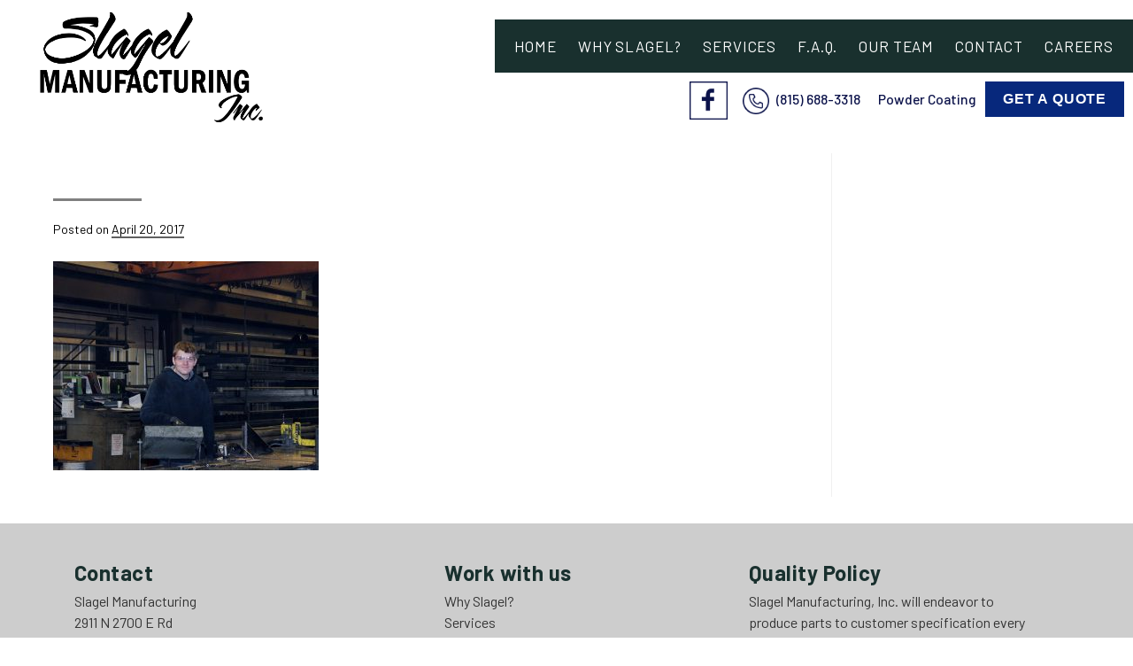

--- FILE ---
content_type: text/html; charset=UTF-8
request_url: https://www.slagelmanufacturing.com/slagel-manufacturing-careers-2/
body_size: 9127
content:
<!DOCTYPE html>
<html dir="ltr" lang="en-US" prefix="og: https://ogp.me/ns#">
<head>
	<meta http-equiv="Content-Type" content="text/html; charset=UTF-8" />
    <meta http-equiv="X-UA-Compatible" content="IE=edge, chrome=1">
    <meta name="viewport" content="width=device-width, initial-scale=1">
    <meta name="mobile-web-app-capable" content="yes">
    <meta name="apple-mobile-web-app-capable" content="yes">
    <meta name="apple-mobile-web-app-title" content="Slagel Manufacturing - ">
    <meta name="format-detection" content="telephone=no">
   	<!-- Load fonts here -->
   	<link rel="preconnect" href="https://fonts.googleapis.com">
	<link rel="preconnect" href="https://fonts.gstatic.com" crossorigin>
	<link href="https://fonts.googleapis.com/css2?family=Barlow:wght@300;400;500;700;900&family=Open+Sans:ital,wght@0,300;0,400;0,500;0,700;0,800;1,300;1,400;1,500;1,600;1,700;1,800&family=Roboto:ital,wght@0,100;0,300;0,400;0,500;0,700;0,900;1,100;1,300;1,400;1,500;1,700;1,900&display=swap" rel="stylesheet">
    
    <link rel="profile" href="http://gmpg.org/xfn/11">
    <link rel="pingback" href="https://www.slagelmanufacturing.com/xmlrpc.php">
    <title>slagel-manufacturing-careers-2 | Slagel Manufacturing</title>

		<!-- All in One SEO 4.9.3 - aioseo.com -->
	<meta name="robots" content="max-image-preview:large" />
	<meta name="author" content="Mavidea"/>
	<link rel="canonical" href="https://www.slagelmanufacturing.com/slagel-manufacturing-careers-2/" />
	<meta name="generator" content="All in One SEO (AIOSEO) 4.9.3" />

		<!-- Google tag (gtag.js) -->
<script async src="https://www.googletagmanager.com/gtag/js?id=G-SDES9M197Z"></script>
<script>
  window.dataLayer = window.dataLayer || [];
  function gtag(){dataLayer.push(arguments);}
  gtag('js', new Date());

  gtag('config', 'G-SDES9M197Z');
</script>
		<meta property="og:locale" content="en_US" />
		<meta property="og:site_name" content="Slagel Manufacturing |" />
		<meta property="og:type" content="article" />
		<meta property="og:title" content="slagel-manufacturing-careers-2 | Slagel Manufacturing" />
		<meta property="og:url" content="https://www.slagelmanufacturing.com/slagel-manufacturing-careers-2/" />
		<meta property="article:published_time" content="2017-04-20T16:55:22+00:00" />
		<meta property="article:modified_time" content="2017-04-20T16:55:22+00:00" />
		<meta name="twitter:card" content="summary" />
		<meta name="twitter:title" content="slagel-manufacturing-careers-2 | Slagel Manufacturing" />
		<script type="application/ld+json" class="aioseo-schema">
			{"@context":"https:\/\/schema.org","@graph":[{"@type":"BreadcrumbList","@id":"https:\/\/www.slagelmanufacturing.com\/slagel-manufacturing-careers-2\/#breadcrumblist","itemListElement":[{"@type":"ListItem","@id":"https:\/\/www.slagelmanufacturing.com#listItem","position":1,"name":"Home","item":"https:\/\/www.slagelmanufacturing.com","nextItem":{"@type":"ListItem","@id":"https:\/\/www.slagelmanufacturing.com\/slagel-manufacturing-careers-2\/#listItem","name":"slagel-manufacturing-careers-2"}},{"@type":"ListItem","@id":"https:\/\/www.slagelmanufacturing.com\/slagel-manufacturing-careers-2\/#listItem","position":2,"name":"slagel-manufacturing-careers-2","previousItem":{"@type":"ListItem","@id":"https:\/\/www.slagelmanufacturing.com#listItem","name":"Home"}}]},{"@type":"ItemPage","@id":"https:\/\/www.slagelmanufacturing.com\/slagel-manufacturing-careers-2\/#itempage","url":"https:\/\/www.slagelmanufacturing.com\/slagel-manufacturing-careers-2\/","name":"slagel-manufacturing-careers-2 | Slagel Manufacturing","inLanguage":"en-US","isPartOf":{"@id":"https:\/\/www.slagelmanufacturing.com\/#website"},"breadcrumb":{"@id":"https:\/\/www.slagelmanufacturing.com\/slagel-manufacturing-careers-2\/#breadcrumblist"},"author":{"@id":"https:\/\/www.slagelmanufacturing.com\/author\/mavidea\/#author"},"creator":{"@id":"https:\/\/www.slagelmanufacturing.com\/author\/mavidea\/#author"},"datePublished":"2017-04-20T16:55:22-05:00","dateModified":"2017-04-20T16:55:22-05:00"},{"@type":"Organization","@id":"https:\/\/www.slagelmanufacturing.com\/#organization","name":"Slagel Manufacturing","url":"https:\/\/www.slagelmanufacturing.com\/"},{"@type":"Person","@id":"https:\/\/www.slagelmanufacturing.com\/author\/mavidea\/#author","url":"https:\/\/www.slagelmanufacturing.com\/author\/mavidea\/","name":"Mavidea","image":{"@type":"ImageObject","@id":"https:\/\/www.slagelmanufacturing.com\/slagel-manufacturing-careers-2\/#authorImage","url":"https:\/\/secure.gravatar.com\/avatar\/cd19e384b3c5839a90361081093924518b90e5f717e9ea6189e65699548fdafe?s=96&d=mm&r=g","width":96,"height":96,"caption":"Mavidea"}},{"@type":"WebSite","@id":"https:\/\/www.slagelmanufacturing.com\/#website","url":"https:\/\/www.slagelmanufacturing.com\/","name":"Slagel Manufacturing","inLanguage":"en-US","publisher":{"@id":"https:\/\/www.slagelmanufacturing.com\/#organization"}}]}
		</script>
		<!-- All in One SEO -->

<link rel="alternate" title="oEmbed (JSON)" type="application/json+oembed" href="https://www.slagelmanufacturing.com/wp-json/oembed/1.0/embed?url=https%3A%2F%2Fwww.slagelmanufacturing.com%2Fslagel-manufacturing-careers-2%2F" />
<link rel="alternate" title="oEmbed (XML)" type="text/xml+oembed" href="https://www.slagelmanufacturing.com/wp-json/oembed/1.0/embed?url=https%3A%2F%2Fwww.slagelmanufacturing.com%2Fslagel-manufacturing-careers-2%2F&#038;format=xml" />
		<style>
			.lazyload,
			.lazyloading {
				max-width: 100%;
			}
		</style>
		<style id='wp-img-auto-sizes-contain-inline-css' type='text/css'>
img:is([sizes=auto i],[sizes^="auto," i]){contain-intrinsic-size:3000px 1500px}
/*# sourceURL=wp-img-auto-sizes-contain-inline-css */
</style>
<style id='wp-emoji-styles-inline-css' type='text/css'>

	img.wp-smiley, img.emoji {
		display: inline !important;
		border: none !important;
		box-shadow: none !important;
		height: 1em !important;
		width: 1em !important;
		margin: 0 0.07em !important;
		vertical-align: -0.1em !important;
		background: none !important;
		padding: 0 !important;
	}
/*# sourceURL=wp-emoji-styles-inline-css */
</style>
<style id='wp-block-library-inline-css' type='text/css'>
:root{--wp-block-synced-color:#7a00df;--wp-block-synced-color--rgb:122,0,223;--wp-bound-block-color:var(--wp-block-synced-color);--wp-editor-canvas-background:#ddd;--wp-admin-theme-color:#007cba;--wp-admin-theme-color--rgb:0,124,186;--wp-admin-theme-color-darker-10:#006ba1;--wp-admin-theme-color-darker-10--rgb:0,107,160.5;--wp-admin-theme-color-darker-20:#005a87;--wp-admin-theme-color-darker-20--rgb:0,90,135;--wp-admin-border-width-focus:2px}@media (min-resolution:192dpi){:root{--wp-admin-border-width-focus:1.5px}}.wp-element-button{cursor:pointer}:root .has-very-light-gray-background-color{background-color:#eee}:root .has-very-dark-gray-background-color{background-color:#313131}:root .has-very-light-gray-color{color:#eee}:root .has-very-dark-gray-color{color:#313131}:root .has-vivid-green-cyan-to-vivid-cyan-blue-gradient-background{background:linear-gradient(135deg,#00d084,#0693e3)}:root .has-purple-crush-gradient-background{background:linear-gradient(135deg,#34e2e4,#4721fb 50%,#ab1dfe)}:root .has-hazy-dawn-gradient-background{background:linear-gradient(135deg,#faaca8,#dad0ec)}:root .has-subdued-olive-gradient-background{background:linear-gradient(135deg,#fafae1,#67a671)}:root .has-atomic-cream-gradient-background{background:linear-gradient(135deg,#fdd79a,#004a59)}:root .has-nightshade-gradient-background{background:linear-gradient(135deg,#330968,#31cdcf)}:root .has-midnight-gradient-background{background:linear-gradient(135deg,#020381,#2874fc)}:root{--wp--preset--font-size--normal:16px;--wp--preset--font-size--huge:42px}.has-regular-font-size{font-size:1em}.has-larger-font-size{font-size:2.625em}.has-normal-font-size{font-size:var(--wp--preset--font-size--normal)}.has-huge-font-size{font-size:var(--wp--preset--font-size--huge)}.has-text-align-center{text-align:center}.has-text-align-left{text-align:left}.has-text-align-right{text-align:right}.has-fit-text{white-space:nowrap!important}#end-resizable-editor-section{display:none}.aligncenter{clear:both}.items-justified-left{justify-content:flex-start}.items-justified-center{justify-content:center}.items-justified-right{justify-content:flex-end}.items-justified-space-between{justify-content:space-between}.screen-reader-text{border:0;clip-path:inset(50%);height:1px;margin:-1px;overflow:hidden;padding:0;position:absolute;width:1px;word-wrap:normal!important}.screen-reader-text:focus{background-color:#ddd;clip-path:none;color:#444;display:block;font-size:1em;height:auto;left:5px;line-height:normal;padding:15px 23px 14px;text-decoration:none;top:5px;width:auto;z-index:100000}html :where(.has-border-color){border-style:solid}html :where([style*=border-top-color]){border-top-style:solid}html :where([style*=border-right-color]){border-right-style:solid}html :where([style*=border-bottom-color]){border-bottom-style:solid}html :where([style*=border-left-color]){border-left-style:solid}html :where([style*=border-width]){border-style:solid}html :where([style*=border-top-width]){border-top-style:solid}html :where([style*=border-right-width]){border-right-style:solid}html :where([style*=border-bottom-width]){border-bottom-style:solid}html :where([style*=border-left-width]){border-left-style:solid}html :where(img[class*=wp-image-]){height:auto;max-width:100%}:where(figure){margin:0 0 1em}html :where(.is-position-sticky){--wp-admin--admin-bar--position-offset:var(--wp-admin--admin-bar--height,0px)}@media screen and (max-width:600px){html :where(.is-position-sticky){--wp-admin--admin-bar--position-offset:0px}}

/*# sourceURL=wp-block-library-inline-css */
</style><style id='global-styles-inline-css' type='text/css'>
:root{--wp--preset--aspect-ratio--square: 1;--wp--preset--aspect-ratio--4-3: 4/3;--wp--preset--aspect-ratio--3-4: 3/4;--wp--preset--aspect-ratio--3-2: 3/2;--wp--preset--aspect-ratio--2-3: 2/3;--wp--preset--aspect-ratio--16-9: 16/9;--wp--preset--aspect-ratio--9-16: 9/16;--wp--preset--color--black: #000000;--wp--preset--color--cyan-bluish-gray: #abb8c3;--wp--preset--color--white: #ffffff;--wp--preset--color--pale-pink: #f78da7;--wp--preset--color--vivid-red: #cf2e2e;--wp--preset--color--luminous-vivid-orange: #ff6900;--wp--preset--color--luminous-vivid-amber: #fcb900;--wp--preset--color--light-green-cyan: #7bdcb5;--wp--preset--color--vivid-green-cyan: #00d084;--wp--preset--color--pale-cyan-blue: #8ed1fc;--wp--preset--color--vivid-cyan-blue: #0693e3;--wp--preset--color--vivid-purple: #9b51e0;--wp--preset--gradient--vivid-cyan-blue-to-vivid-purple: linear-gradient(135deg,rgb(6,147,227) 0%,rgb(155,81,224) 100%);--wp--preset--gradient--light-green-cyan-to-vivid-green-cyan: linear-gradient(135deg,rgb(122,220,180) 0%,rgb(0,208,130) 100%);--wp--preset--gradient--luminous-vivid-amber-to-luminous-vivid-orange: linear-gradient(135deg,rgb(252,185,0) 0%,rgb(255,105,0) 100%);--wp--preset--gradient--luminous-vivid-orange-to-vivid-red: linear-gradient(135deg,rgb(255,105,0) 0%,rgb(207,46,46) 100%);--wp--preset--gradient--very-light-gray-to-cyan-bluish-gray: linear-gradient(135deg,rgb(238,238,238) 0%,rgb(169,184,195) 100%);--wp--preset--gradient--cool-to-warm-spectrum: linear-gradient(135deg,rgb(74,234,220) 0%,rgb(151,120,209) 20%,rgb(207,42,186) 40%,rgb(238,44,130) 60%,rgb(251,105,98) 80%,rgb(254,248,76) 100%);--wp--preset--gradient--blush-light-purple: linear-gradient(135deg,rgb(255,206,236) 0%,rgb(152,150,240) 100%);--wp--preset--gradient--blush-bordeaux: linear-gradient(135deg,rgb(254,205,165) 0%,rgb(254,45,45) 50%,rgb(107,0,62) 100%);--wp--preset--gradient--luminous-dusk: linear-gradient(135deg,rgb(255,203,112) 0%,rgb(199,81,192) 50%,rgb(65,88,208) 100%);--wp--preset--gradient--pale-ocean: linear-gradient(135deg,rgb(255,245,203) 0%,rgb(182,227,212) 50%,rgb(51,167,181) 100%);--wp--preset--gradient--electric-grass: linear-gradient(135deg,rgb(202,248,128) 0%,rgb(113,206,126) 100%);--wp--preset--gradient--midnight: linear-gradient(135deg,rgb(2,3,129) 0%,rgb(40,116,252) 100%);--wp--preset--font-size--small: 13px;--wp--preset--font-size--medium: 20px;--wp--preset--font-size--large: 36px;--wp--preset--font-size--x-large: 42px;--wp--preset--spacing--20: 0.44rem;--wp--preset--spacing--30: 0.67rem;--wp--preset--spacing--40: 1rem;--wp--preset--spacing--50: 1.5rem;--wp--preset--spacing--60: 2.25rem;--wp--preset--spacing--70: 3.38rem;--wp--preset--spacing--80: 5.06rem;--wp--preset--shadow--natural: 6px 6px 9px rgba(0, 0, 0, 0.2);--wp--preset--shadow--deep: 12px 12px 50px rgba(0, 0, 0, 0.4);--wp--preset--shadow--sharp: 6px 6px 0px rgba(0, 0, 0, 0.2);--wp--preset--shadow--outlined: 6px 6px 0px -3px rgb(255, 255, 255), 6px 6px rgb(0, 0, 0);--wp--preset--shadow--crisp: 6px 6px 0px rgb(0, 0, 0);}:where(.is-layout-flex){gap: 0.5em;}:where(.is-layout-grid){gap: 0.5em;}body .is-layout-flex{display: flex;}.is-layout-flex{flex-wrap: wrap;align-items: center;}.is-layout-flex > :is(*, div){margin: 0;}body .is-layout-grid{display: grid;}.is-layout-grid > :is(*, div){margin: 0;}:where(.wp-block-columns.is-layout-flex){gap: 2em;}:where(.wp-block-columns.is-layout-grid){gap: 2em;}:where(.wp-block-post-template.is-layout-flex){gap: 1.25em;}:where(.wp-block-post-template.is-layout-grid){gap: 1.25em;}.has-black-color{color: var(--wp--preset--color--black) !important;}.has-cyan-bluish-gray-color{color: var(--wp--preset--color--cyan-bluish-gray) !important;}.has-white-color{color: var(--wp--preset--color--white) !important;}.has-pale-pink-color{color: var(--wp--preset--color--pale-pink) !important;}.has-vivid-red-color{color: var(--wp--preset--color--vivid-red) !important;}.has-luminous-vivid-orange-color{color: var(--wp--preset--color--luminous-vivid-orange) !important;}.has-luminous-vivid-amber-color{color: var(--wp--preset--color--luminous-vivid-amber) !important;}.has-light-green-cyan-color{color: var(--wp--preset--color--light-green-cyan) !important;}.has-vivid-green-cyan-color{color: var(--wp--preset--color--vivid-green-cyan) !important;}.has-pale-cyan-blue-color{color: var(--wp--preset--color--pale-cyan-blue) !important;}.has-vivid-cyan-blue-color{color: var(--wp--preset--color--vivid-cyan-blue) !important;}.has-vivid-purple-color{color: var(--wp--preset--color--vivid-purple) !important;}.has-black-background-color{background-color: var(--wp--preset--color--black) !important;}.has-cyan-bluish-gray-background-color{background-color: var(--wp--preset--color--cyan-bluish-gray) !important;}.has-white-background-color{background-color: var(--wp--preset--color--white) !important;}.has-pale-pink-background-color{background-color: var(--wp--preset--color--pale-pink) !important;}.has-vivid-red-background-color{background-color: var(--wp--preset--color--vivid-red) !important;}.has-luminous-vivid-orange-background-color{background-color: var(--wp--preset--color--luminous-vivid-orange) !important;}.has-luminous-vivid-amber-background-color{background-color: var(--wp--preset--color--luminous-vivid-amber) !important;}.has-light-green-cyan-background-color{background-color: var(--wp--preset--color--light-green-cyan) !important;}.has-vivid-green-cyan-background-color{background-color: var(--wp--preset--color--vivid-green-cyan) !important;}.has-pale-cyan-blue-background-color{background-color: var(--wp--preset--color--pale-cyan-blue) !important;}.has-vivid-cyan-blue-background-color{background-color: var(--wp--preset--color--vivid-cyan-blue) !important;}.has-vivid-purple-background-color{background-color: var(--wp--preset--color--vivid-purple) !important;}.has-black-border-color{border-color: var(--wp--preset--color--black) !important;}.has-cyan-bluish-gray-border-color{border-color: var(--wp--preset--color--cyan-bluish-gray) !important;}.has-white-border-color{border-color: var(--wp--preset--color--white) !important;}.has-pale-pink-border-color{border-color: var(--wp--preset--color--pale-pink) !important;}.has-vivid-red-border-color{border-color: var(--wp--preset--color--vivid-red) !important;}.has-luminous-vivid-orange-border-color{border-color: var(--wp--preset--color--luminous-vivid-orange) !important;}.has-luminous-vivid-amber-border-color{border-color: var(--wp--preset--color--luminous-vivid-amber) !important;}.has-light-green-cyan-border-color{border-color: var(--wp--preset--color--light-green-cyan) !important;}.has-vivid-green-cyan-border-color{border-color: var(--wp--preset--color--vivid-green-cyan) !important;}.has-pale-cyan-blue-border-color{border-color: var(--wp--preset--color--pale-cyan-blue) !important;}.has-vivid-cyan-blue-border-color{border-color: var(--wp--preset--color--vivid-cyan-blue) !important;}.has-vivid-purple-border-color{border-color: var(--wp--preset--color--vivid-purple) !important;}.has-vivid-cyan-blue-to-vivid-purple-gradient-background{background: var(--wp--preset--gradient--vivid-cyan-blue-to-vivid-purple) !important;}.has-light-green-cyan-to-vivid-green-cyan-gradient-background{background: var(--wp--preset--gradient--light-green-cyan-to-vivid-green-cyan) !important;}.has-luminous-vivid-amber-to-luminous-vivid-orange-gradient-background{background: var(--wp--preset--gradient--luminous-vivid-amber-to-luminous-vivid-orange) !important;}.has-luminous-vivid-orange-to-vivid-red-gradient-background{background: var(--wp--preset--gradient--luminous-vivid-orange-to-vivid-red) !important;}.has-very-light-gray-to-cyan-bluish-gray-gradient-background{background: var(--wp--preset--gradient--very-light-gray-to-cyan-bluish-gray) !important;}.has-cool-to-warm-spectrum-gradient-background{background: var(--wp--preset--gradient--cool-to-warm-spectrum) !important;}.has-blush-light-purple-gradient-background{background: var(--wp--preset--gradient--blush-light-purple) !important;}.has-blush-bordeaux-gradient-background{background: var(--wp--preset--gradient--blush-bordeaux) !important;}.has-luminous-dusk-gradient-background{background: var(--wp--preset--gradient--luminous-dusk) !important;}.has-pale-ocean-gradient-background{background: var(--wp--preset--gradient--pale-ocean) !important;}.has-electric-grass-gradient-background{background: var(--wp--preset--gradient--electric-grass) !important;}.has-midnight-gradient-background{background: var(--wp--preset--gradient--midnight) !important;}.has-small-font-size{font-size: var(--wp--preset--font-size--small) !important;}.has-medium-font-size{font-size: var(--wp--preset--font-size--medium) !important;}.has-large-font-size{font-size: var(--wp--preset--font-size--large) !important;}.has-x-large-font-size{font-size: var(--wp--preset--font-size--x-large) !important;}
/*# sourceURL=global-styles-inline-css */
</style>

<style id='classic-theme-styles-inline-css' type='text/css'>
/*! This file is auto-generated */
.wp-block-button__link{color:#fff;background-color:#32373c;border-radius:9999px;box-shadow:none;text-decoration:none;padding:calc(.667em + 2px) calc(1.333em + 2px);font-size:1.125em}.wp-block-file__button{background:#32373c;color:#fff;text-decoration:none}
/*# sourceURL=/wp-includes/css/classic-themes.min.css */
</style>
<link rel='stylesheet' id='megamenu-css' href='https://www.slagelmanufacturing.com/wp-content/uploads/maxmegamenu/style.css?ver=e4c418' type='text/css' media='all' />
<link rel='stylesheet' id='dashicons-css' href='https://www.slagelmanufacturing.com/wp-includes/css/dashicons.min.css?ver=6.9' type='text/css' media='all' />
<link rel='stylesheet' id='understrap-styles-css' href='https://www.slagelmanufacturing.com/wp-content/themes/MavideaHeroTheme-master/css/theme.css?ver=0.4.7' type='text/css' media='all' />
<link rel='stylesheet' id='understrap-styles-default-css' href='https://www.slagelmanufacturing.com/wp-content/themes/MavideaHeroTheme-master/style.css?ver=0.4.7' type='text/css' media='all' />
<script type="text/javascript" src="https://www.slagelmanufacturing.com/wp-includes/js/jquery/jquery.min.js?ver=3.7.1" id="jquery-core-js"></script>
<script type="text/javascript" src="https://www.slagelmanufacturing.com/wp-includes/js/jquery/jquery-migrate.min.js?ver=3.4.1" id="jquery-migrate-js"></script>
<link rel="https://api.w.org/" href="https://www.slagelmanufacturing.com/wp-json/" /><link rel="alternate" title="JSON" type="application/json" href="https://www.slagelmanufacturing.com/wp-json/wp/v2/media/87" /><script>document.documentElement.className += " js";</script>
		<script>
			document.documentElement.className = document.documentElement.className.replace('no-js', 'js');
		</script>
				<style>
			.no-js img.lazyload {
				display: none;
			}

			figure.wp-block-image img.lazyloading {
				min-width: 150px;
			}

			.lazyload,
			.lazyloading {
				--smush-placeholder-width: 100px;
				--smush-placeholder-aspect-ratio: 1/1;
				width: var(--smush-image-width, var(--smush-placeholder-width)) !important;
				aspect-ratio: var(--smush-image-aspect-ratio, var(--smush-placeholder-aspect-ratio)) !important;
			}

						.lazyload, .lazyloading {
				opacity: 0;
			}

			.lazyloaded {
				opacity: 1;
				transition: opacity 400ms;
				transition-delay: 0ms;
			}

					</style>
		<link rel="Shortcut Icon" type="image/x-icon" href="https://www.slagelmanufacturing.com/wp-content/themes/MavideaHeroTheme-master/assets/" /><style type="text/css">/** Mega Menu CSS: fs **/</style>
   
</head>

<body class="attachment wp-singular attachment-template-default single single-attachment postid-87 attachmentid-87 attachment-jpeg wp-theme-MavideaHeroTheme-master fl-builder-2-9-4-2 fl-no-js">

<div id="page" class="hfeed site">
<div id="canvas" class="page-canvas">
<!-- ******************* The Navbar Area ******************* -->
<div class="wrapper-fluid wrapper-navbar">

<a class="skip-link screen-reader-text sr-only" href="#content">Skip to content</a>
		
<header class="header  header-container-gradient">
		
	<div class="header-wrap flexin">

      <div class="nopadding hidden-sm" id="logo-wrap">
        <div id="custom_html-2" class="widget_text widget logo-widget widget_custom_html"><div class="textwidget custom-html-widget"><a href="/" alt="Slagel Manufacturing"><img data-src="/wp-content/uploads/2023/08/slagel-logo_black_noshadow.png" class="logo-primary lazyload" src="[data-uri]" style="--smush-placeholder-width: 4284px; --smush-placeholder-aspect-ratio: 4284/1999;"></a>
<br/>

</div></div>      </div>
      <div class="navbar-nav-wrap flexin">
		<div class="nopadding flexin visible-sm" id="logo-wrap">
					<div id="custom_html-2" class="widget_text widget logo-widget widget_custom_html"><div class="textwidget custom-html-widget"><a href="/" alt="Slagel Manufacturing"><img data-src="/wp-content/uploads/2023/08/slagel-logo_black_noshadow.png" class="logo-primary lazyload" src="[data-uri]" style="--smush-placeholder-width: 4284px; --smush-placeholder-aspect-ratio: 4284/1999;"></a>
<br/>

</div></div>				</div>
        <a href="#main-menu" role="button" id="main-menu-open" class="open-menu" aria-expanded="false" aria-controls="main-menu" aria-label="Menu">
            <span class="screen-reader-text">Menu</span>
            <span class="hamburger-box" aria-hidden="true"><span class="hamburger-inner"></span></span>
        </a>
        <nav class="flexin navbar main-menu site-navigation" id="main-menu" itemscope="itemscope" itemtype="http://schema.org/SiteNavigationElement">
          <div class="menu-mobile-header">
              <span class="menu-mobile-title">Menu</span>
              <a href="#main-menu-open" role="button" id="main-menu-close" class="close-menu" aria-expanded="false" aria-controls="main-menu" aria-label="Close Menu">
                  <span class="screen-reader-text">Close Menu</span>
                  <span class="close-box" aria-hidden="true"><span class="close-inner"></span></span>
              </a>
          </div>
          <div class="menu-primary-menu-container"><ul id="menu-primary-menu" class="sf-menu"><li id="menu-item-3537" class="menu-item menu-item-type-post_type menu-item-object-page menu-item-home menu-item-3537"><a href="https://www.slagelmanufacturing.com/">Home</a></li>
<li id="menu-item-39" class="menu-item menu-item-type-post_type menu-item-object-page menu-item-39"><a href="https://www.slagelmanufacturing.com/why-slagel/">Why Slagel?</a></li>
<li id="menu-item-3082" class="menu-item menu-item-type-post_type menu-item-object-page menu-item-3082"><a href="https://www.slagelmanufacturing.com/services/">Services</a></li>
<li id="menu-item-205" class="menu-item menu-item-type-post_type menu-item-object-page menu-item-205"><a href="https://www.slagelmanufacturing.com/f-a-q/">F.A.Q.</a></li>
<li id="menu-item-38" class="menu-item menu-item-type-post_type menu-item-object-page menu-item-38"><a href="https://www.slagelmanufacturing.com/our-team/">Our Team</a></li>
<li id="menu-item-188" class="menu-item menu-item-type-post_type menu-item-object-page menu-item-188"><a href="https://www.slagelmanufacturing.com/contact/">Contact</a></li>
<li id="menu-item-189" class="menu-item menu-item-type-post_type menu-item-object-page menu-item-189"><a href="https://www.slagelmanufacturing.com/careers/">Careers</a></li>
</ul></div>        </nav>
        <a href="#main-menu-toggle" coords=""class="backdrop" tabindex="-1" aria-hidden="true" hidden></a>

		<div class="top-bar flexin hidden-sm">
			
			<div class="header-info-wrap flexin ">
				<div class="social-media-wrap">
					<div class="social-icon">
						<a href="/" rel="nofollow" target="_blank" class="facebook">
							<img data-src="/wp-content/uploads/2023/06/facebook-icon.png"  width="62" height="62" src="[data-uri]" class="lazyload" style="--smush-placeholder-width: 62px; --smush-placeholder-aspect-ratio: 62/62;" />
						</a>
					</div>
					
				</div>	
				<div class="header-info-cta-wrap flexin">				
					<div id="custom_html-3" class="widget_text widget header-info widget_custom_html"><div class="textwidget custom-html-widget"><a href="tel:(815) 688-3318" rel="nofollow" class="si-link phone-link">
	<img alt="" class="phone-icon lazyload" data-src="/wp-content/uploads/2023/06/phone-icon.png" width="39" height="39" src="[data-uri]" style="--smush-placeholder-width: 39px; --smush-placeholder-aspect-ratio: 39/39;" />
	(815) 688-3318</a></div></div><div id="custom_html-4" class="widget_text widget header-info widget_custom_html"><div class="textwidget custom-html-widget"><div class="flexin top-nav">
<!-- <a href="/careers/">Careers</a>
<a href="http://www.vulcanequip.com/SchlueterHarrow.asp"
 target="_blank">Schlueter Harrows</a> -->
<a href="http://slagelfinishing.com/"
 target="_blank">Powder Coating</a>
</div></div></div>					<div id="custom_html-5" class="widget_text widget header-cta widget_custom_html"><div class="textwidget custom-html-widget"><a href="/get-a-quote/">Get a Quote</a></div></div>				</div>
			</div>
          
        </div>

      </div>

		</div>
	
</header><!-- .site-navigation -->

</div><!-- .wrapper-navbar end --><div class="wrapper" id="single-wrapper">
    
    <div  id="content" class="container">

        <div class="row">
           
            <div id="primary" class="col-xs-12 col-sm-9 content-area blog-content">
                
                <main id="main" class="site-main" role="main">

                    
                        
<article id="post-87" class="post-87 attachment type-attachment status-inherit hentry">

	<header class="entry-header">
		<h1 class="entry-title">slagel-manufacturing-careers-2</h1>
		<div class="entry-meta">

			<span class="posted-on">Posted on <a href="https://www.slagelmanufacturing.com/slagel-manufacturing-careers-2/" rel="bookmark"><time class="entry-date published updated" datetime="2017-04-20T16:55:22-05:00">April 20, 2017</time></a></span><span class="byline"> by <span class="author vcard"><a class="url fn n" href="https://www.slagelmanufacturing.com/author/mavidea/">Mavidea</a></span></span>
		</div><!-- .entry-meta -->
	</header><!-- .entry-header -->
    
	<div class="entry-content">

		<p class="attachment"><a href='https://www.slagelmanufacturing.com/wp-content/uploads/2017/04/slagel-manufacturing-careers-2.jpg'><img fetchpriority="high" decoding="async" width="300" height="236" src="https://www.slagelmanufacturing.com/wp-content/uploads/2017/04/slagel-manufacturing-careers-2-300x236.jpg" class="attachment-medium size-medium" alt="" srcset="https://www.slagelmanufacturing.com/wp-content/uploads/2017/04/slagel-manufacturing-careers-2-300x236.jpg 300w, https://www.slagelmanufacturing.com/wp-content/uploads/2017/04/slagel-manufacturing-careers-2-768x605.jpg 768w, https://www.slagelmanufacturing.com/wp-content/uploads/2017/04/slagel-manufacturing-careers-2-1024x807.jpg 1024w, https://www.slagelmanufacturing.com/wp-content/uploads/2017/04/slagel-manufacturing-careers-2.jpg 2000w" sizes="(max-width: 300px) 100vw, 300px" /></a></p>

	</div><!-- .entry-content -->

</article><!-- #post-## -->

                        
	<nav class="navigation post-navigation" aria-label="Posts">
		<h2 class="screen-reader-text">Post navigation</h2>
		<div class="nav-links"><div class="nav-previous"><a href="https://www.slagelmanufacturing.com/slagel-manufacturing-careers-2/" rel="prev">slagel-manufacturing-careers-2</a></div></div>
	</nav>
                                                
                    
                </main><!-- #main -->
                
            </div><!-- #primary -->
        
			<div class="hidden-xs col-sm-3 blog-sidebar">
							</div>

        </div><!-- .row -->
        
    </div><!-- Container end -->
    
</div><!-- Wrapper end -->

<footer id="colophon" class="site-footer flexin" role="contentinfo">

	<div class="container">
	<div class="row">
		
	<div class="footer-col-wrap flexin">

		<div class="footer-col">
						<div id="custom_html-6" class="widget_text widget footer-contact widget_custom_html"><div class="textwidget custom-html-widget"><h3>Contact</h3>
<div itemscope itemtype="http://schema.org/LocalBusiness" class="footer-gap">
<div class="footer-gap">
<span itemprop="name">Slagel Manufacturing</span>
<div itemprop="address" itemscope itemtype="http://schema.org/PostalAddress">
<span itemprop="streetAddress">2911 N 2700 E Rd</span><br>
<span itemprop="addressLocality"> Forrest </span>,
<span itemprop="addressRegion">IL</span>
<span itemprop="postalCode">61741</span>
</div>
</div>
<div class="footer-gap">
Phone: <span itemprop="telephone"><a href="tel:+(815) 688-3318">(815) 688-3318</a></span><br/>
Fax: (815) 688-3367
</div>
<a href="mailto:sales@slagelmanufacturing.com">sales@slagelmanufacturing.com</a>
</div>
<div class="footer-gap">
Business Hours:<br>
M-F, 7:00am - 4:00pm
</div>
<div class="footer-gap">
Shipping & Receiving Hours:<br>
M-Th, 7:00am - 4:00pm<br>
F, 7:00am - 1:00pm
</div>
<div class="header-cta">
	<a href="/get-a-quote/" class="cta-links">Get a Quote</a>
</div>
</div></div>		</div>
		<!-- <div class="footer-col">
					</div> -->
		<div class="footer-col">
			<div id="custom_html-7" class="widget_text widget footer-links widget_custom_html"><div class="textwidget custom-html-widget"><h3>Work with us</h3>
<div class="footer-gap"> 
<a href="/why-slagel/">Why Slagel?</a><br>
<a href="/services/">Services</a><br>
<a href="/f-a-q/">F.A.Q.</a><br>
<a href="/our-team/">Our Team</a>
</div>
</div></div><div id="custom_html-8" class="widget_text widget footer-links widget_custom_html"><div class="textwidget custom-html-widget"><h3>Quick Links</h3>
<a href="/careers/">Careers</a><br>
<a href="/contact/">Contact</a><br>
<a href="/get-a-quote/">Get a Quote</a><br/>
<!-- <a href="http://www.vulcanequip.com/SchlueterHarrow.asp"
 target="_blank">Schlueter Harrows</a> --></div></div>		</div>
		<div class="footer-col">
			<div id="custom_html-9" class="widget_text widget footer-right widget_custom_html"><div class="textwidget custom-html-widget"><h3>Quality Policy</h3>
<p>Slagel Manufacturing, Inc. will endeavor to produce parts to customer specification every time and continually improve the effectiveness of our quality management system.</p>
<h3>Quality Objective</h3>
<p>Slagel Manufacturing, Inc. will continue to reduce production defects and improve on time delivery.</p>
<h3>ISO</h3>
ISO 9001:2015 Certified
<br></div></div>			<div class="footer-col nopadding hidden-xs" id="footer-scroll">
				<a href="#" class="scrollup">
					<div class="scroll-icon">
						<img data-src="/wp-content/uploads/2023/06/Vector.png" src="[data-uri]" class="lazyload" style="--smush-placeholder-width: 100px; --smush-placeholder-aspect-ratio: 100/58;" />
						
					</div>
				</a>
			</div>
		</div>
		

	</div>
	
	</div>
	</div>
	
	<div class="container">
	<div class="row">

	<div class="copyright-wrap flexin">

		<div class="copyright nopadding">
		Copyright <a href='/wp-admin'>&copy;</a> 2026 Slagel Manufacturing. All Rights Reserved.
		</div>
		<div id="mavidea-logo-xs-sm">
			<div id="mavidea-services-xs-sm">
				<span><a target="_blank" href="https://www.mavidea.com/web-design-marketing/">Web Design,</a> Development, and <a target="_blank" href="https://www.mavidea.com/internet-marketing-seo/">SEO</a> by</span>
			</div>
			<div id="mavidea-link-logo" style="float:none; text-align:center; margin-top:5px;">
				<a target="_blank" href="https://www.mavidea.com/">
				<img data-src="https://www.slagelmanufacturing.com/wp-content/themes/MavideaHeroTheme-master/assets/Mavidea-footer-white.png" height="24" width="124" class="fade lazyload" alt="Mavidea Web Design Development and SEO" src="[data-uri]" style="--smush-placeholder-width: 124px; --smush-placeholder-aspect-ratio: 124/24;" />
			</a>
			</div>
		</div>

	</div>
		
	</div>
	</div>

</footer><!-- #colophon -->

</div><!-- #canvas -->
</div><!-- #page -->

<script type="speculationrules">
{"prefetch":[{"source":"document","where":{"and":[{"href_matches":"/*"},{"not":{"href_matches":["/wp-*.php","/wp-admin/*","/wp-content/uploads/*","/wp-content/*","/wp-content/plugins/*","/wp-content/themes/MavideaHeroTheme-master/*","/*\\?(.+)"]}},{"not":{"selector_matches":"a[rel~=\"nofollow\"]"}},{"not":{"selector_matches":".no-prefetch, .no-prefetch a"}}]},"eagerness":"conservative"}]}
</script>
<script type="text/javascript" src="https://www.slagelmanufacturing.com/wp-content/themes/MavideaHeroTheme-master/js/theme.min.js?ver=0.4.7" id="understrap-scripts-js"></script>
<script type="text/javascript" id="smush-lazy-load-js-before">
/* <![CDATA[ */
var smushLazyLoadOptions = {"autoResizingEnabled":false,"autoResizeOptions":{"precision":5,"skipAutoWidth":true}};
//# sourceURL=smush-lazy-load-js-before
/* ]]> */
</script>
<script type="text/javascript" src="https://www.slagelmanufacturing.com/wp-content/plugins/wp-smushit/app/assets/js/smush-lazy-load.min.js?ver=3.23.1" id="smush-lazy-load-js"></script>
<script type="text/javascript" src="https://www.slagelmanufacturing.com/wp-includes/js/hoverIntent.min.js?ver=1.10.2" id="hoverIntent-js"></script>
<script type="text/javascript" src="https://www.slagelmanufacturing.com/wp-content/plugins/megamenu/js/maxmegamenu.js?ver=3.7" id="megamenu-js"></script>
<script id="wp-emoji-settings" type="application/json">
{"baseUrl":"https://s.w.org/images/core/emoji/17.0.2/72x72/","ext":".png","svgUrl":"https://s.w.org/images/core/emoji/17.0.2/svg/","svgExt":".svg","source":{"concatemoji":"https://www.slagelmanufacturing.com/wp-includes/js/wp-emoji-release.min.js?ver=6.9"}}
</script>
<script type="module">
/* <![CDATA[ */
/*! This file is auto-generated */
const a=JSON.parse(document.getElementById("wp-emoji-settings").textContent),o=(window._wpemojiSettings=a,"wpEmojiSettingsSupports"),s=["flag","emoji"];function i(e){try{var t={supportTests:e,timestamp:(new Date).valueOf()};sessionStorage.setItem(o,JSON.stringify(t))}catch(e){}}function c(e,t,n){e.clearRect(0,0,e.canvas.width,e.canvas.height),e.fillText(t,0,0);t=new Uint32Array(e.getImageData(0,0,e.canvas.width,e.canvas.height).data);e.clearRect(0,0,e.canvas.width,e.canvas.height),e.fillText(n,0,0);const a=new Uint32Array(e.getImageData(0,0,e.canvas.width,e.canvas.height).data);return t.every((e,t)=>e===a[t])}function p(e,t){e.clearRect(0,0,e.canvas.width,e.canvas.height),e.fillText(t,0,0);var n=e.getImageData(16,16,1,1);for(let e=0;e<n.data.length;e++)if(0!==n.data[e])return!1;return!0}function u(e,t,n,a){switch(t){case"flag":return n(e,"\ud83c\udff3\ufe0f\u200d\u26a7\ufe0f","\ud83c\udff3\ufe0f\u200b\u26a7\ufe0f")?!1:!n(e,"\ud83c\udde8\ud83c\uddf6","\ud83c\udde8\u200b\ud83c\uddf6")&&!n(e,"\ud83c\udff4\udb40\udc67\udb40\udc62\udb40\udc65\udb40\udc6e\udb40\udc67\udb40\udc7f","\ud83c\udff4\u200b\udb40\udc67\u200b\udb40\udc62\u200b\udb40\udc65\u200b\udb40\udc6e\u200b\udb40\udc67\u200b\udb40\udc7f");case"emoji":return!a(e,"\ud83e\u1fac8")}return!1}function f(e,t,n,a){let r;const o=(r="undefined"!=typeof WorkerGlobalScope&&self instanceof WorkerGlobalScope?new OffscreenCanvas(300,150):document.createElement("canvas")).getContext("2d",{willReadFrequently:!0}),s=(o.textBaseline="top",o.font="600 32px Arial",{});return e.forEach(e=>{s[e]=t(o,e,n,a)}),s}function r(e){var t=document.createElement("script");t.src=e,t.defer=!0,document.head.appendChild(t)}a.supports={everything:!0,everythingExceptFlag:!0},new Promise(t=>{let n=function(){try{var e=JSON.parse(sessionStorage.getItem(o));if("object"==typeof e&&"number"==typeof e.timestamp&&(new Date).valueOf()<e.timestamp+604800&&"object"==typeof e.supportTests)return e.supportTests}catch(e){}return null}();if(!n){if("undefined"!=typeof Worker&&"undefined"!=typeof OffscreenCanvas&&"undefined"!=typeof URL&&URL.createObjectURL&&"undefined"!=typeof Blob)try{var e="postMessage("+f.toString()+"("+[JSON.stringify(s),u.toString(),c.toString(),p.toString()].join(",")+"));",a=new Blob([e],{type:"text/javascript"});const r=new Worker(URL.createObjectURL(a),{name:"wpTestEmojiSupports"});return void(r.onmessage=e=>{i(n=e.data),r.terminate(),t(n)})}catch(e){}i(n=f(s,u,c,p))}t(n)}).then(e=>{for(const n in e)a.supports[n]=e[n],a.supports.everything=a.supports.everything&&a.supports[n],"flag"!==n&&(a.supports.everythingExceptFlag=a.supports.everythingExceptFlag&&a.supports[n]);var t;a.supports.everythingExceptFlag=a.supports.everythingExceptFlag&&!a.supports.flag,a.supports.everything||((t=a.source||{}).concatemoji?r(t.concatemoji):t.wpemoji&&t.twemoji&&(r(t.twemoji),r(t.wpemoji)))});
//# sourceURL=https://www.slagelmanufacturing.com/wp-includes/js/wp-emoji-loader.min.js
/* ]]> */
</script>
<script>
jQuery(document).ready(function() {

	jQuery(window).scroll(function() {

		if(jQuery(this).width() > 300) {
		
			let scroll = jQuery(this).scrollTop();
			let navbar = jQuery(".header");


			if (scroll > 0) {
				navbar.addClass("scroll-navbar");
			} else {
				navbar.removeClass("scroll-navbar");
			}

		} else {
			return 0;
		}


	})

});

</script>

<script>
	jQuery(function($) { 

	$('#content a[href^="#"]').on('click',function(event){
		event.preventDefault();
		var target_offset = $(this.hash).offset() ? $(this.hash).offset().top : 0;
		//change this number to create the additional off set        
		var customoffset = 80;
		$('html, body').animate({scrollTop:target_offset - customoffset}, 800);
	});

	}(jQuery));
</script>

</body>

</html>


--- FILE ---
content_type: text/css; charset=UTF-8
request_url: https://www.slagelmanufacturing.com/wp-content/uploads/maxmegamenu/style.css?ver=e4c418
body_size: -403
content:
@charset "UTF-8";

/** THIS FILE IS AUTOMATICALLY GENERATED - DO NOT MAKE MANUAL EDITS! **/
/** Custom CSS should be added to Mega Menu > Menu Themes > Custom Styling **/

.mega-menu-last-modified-1751888164 { content: 'Monday 7th July 2025 11:36:04 UTC'; }

.wp-block {}